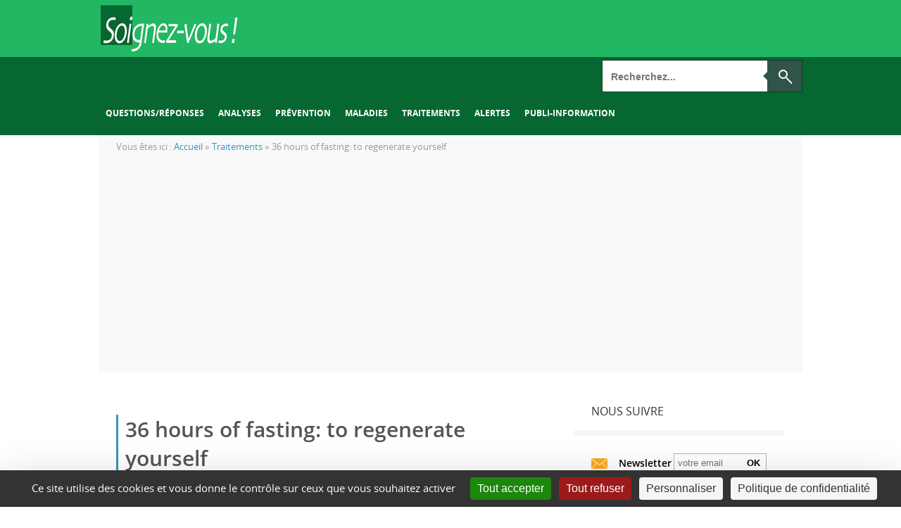

--- FILE ---
content_type: text/html; charset=utf-8
request_url: https://www.soignez-vous.com/traitements/36-hours-of-fasting-to-regenerate-yourself
body_size: 15247
content:
<!DOCTYPE html>
<html xmlns="http://www.w3.org/1999/xhtml" lang="fr">
<head>
	<meta http-equiv="Content-Type" content="text/html; charset=utf-8" /><base href="https://www.soignez-vous.com/" />

	<title>36 hours of fasting: to regenerate yourself - Traitements - Soignez-vous</title>
	<meta name="description" content=" 
A practice of health and hygiene for millennia, the fast is a sort of ‘rebooting’ of the body. Since the beginning of time and throughout the world, &hellip;" />
	<meta name="robots" 		content="All" />
	<meta name="revisit-after" 	content="1" />
	<meta name="rating" 		content="General" />
	<meta name="distribution" 	content="General" />
	<meta name="google-site-verification" 		content="KYs0aYqkkLp-kCk5G2xrP0kSYvhm4Xf0ZShnGkzL3uI" />
	<meta property="og:title" 		content="36 hours of fasting: to regenerate yourself - Traitements" />
	<meta property="og:description" 		content=" 
A practice of health and hygiene for millennia, the fast is a sort of ‘rebooting’ of the body. Since the beginning of time and throughout the world, it has been used for therapeutic ends, or as a step on a spiritual path in order to..." />
	<meta property="og:type" 		content="website" />
	<meta property="og:url" 		content="https://www.soignez-vous.com/traitements/36-hours-of-fasting-to-regenerate-yourself" />
	<meta property="og:site_name" 	content="Soignez-vous" />
	<meta name="language" 		content="fr" />
	<link rel="canonical" href="https://www.soignez-vous.com/traitements/36-hours-of-fasting-to-regenerate-yourself" />

<meta http-equiv="X-UA-Compatible" content="IE=edge,chrome=1">
<link rel="shortcut icon" 	type="image/x-icon" href="https://www.soignez-vous.com/favicon.ico" />
<meta name="robots" content="max-snippet:-1, max-image-preview:large, max-video-preview:-1">

	<meta name="facebook-domain-verification" content="fe8tqk3oip9zgv02k56cdf9rts82me" />

<meta name="viewport" content="width=device-width, user-scalable=no">

	<link rel="stylesheet" type="text/css" href="/css/compress_csss_07c132a7fdb054cde31420cedaaeeffb.css" />

	
<style type="text/css">
	body { background-color: #;}
	.letter, .author-info #social_menu ul li.ss-rss,#author-info #social_menu ul li.ss-twitter,#author-info #social_menu ul li.ss-facebook,#author-info #social_menu ul li.ss-google-plus,#author-info #social_menu ul li.ss-youtube,#author-info #social_menu ul li.ss-linkedin, #comment-submit, .pagination a:hover, .pagination .current, #BackToTop, .wpcf7-submit, .author-info #social_menu ul li a span, .tags a, .review-criteria-score .right, .review-badge-number .progress, .review-badge-letter .progress, .review-badge-percent .progress, .review-total-score-number .progress, .review-total-score-letter .progress, .review-total-score-percent .progress, #header-nav ul li:hover { background-color: ;}
	a:link, a:visited, .post_comment a, .date-header a, .post-body a, .comment .reply a:hover, .site-navigation a,#nav-below a, .site-navigation,#nav-below a:visited, ul.tabs li a:hover, ul.tabs li.current a, .footer-comment a:hover, .footer-content a:hover span, .footer_bottom .copyright a, .footer_bottom #social_menu ul li a, .finderror a { color: ;}
	#review-box ul li .review-criteria-bar { background-color:  !important;}
	.header-menu-right a.search form:after { border-right-color: ;}
	.format-image h1, .page-links, .review-box-content, .format-gallery h1, .format-video h1, .comment .reply a, .sitemap-page h1, .error-404 h1, .pt, .page-links { border-left-color: ;}
</style>

<style type="text/css" title="dynamic-css" class="options-output">body{background-color:#eeeeee;}body{font-family:"Open Sans";line-height:22px;color:#606569;font-size:14px;}#header-nav ul li a{color:#ffffff;}.header-menu-right a.search:before{border-top:2px solid #fff;border-bottom:2px solid #fff;border-left:2px solid #fff;border-right:2px solid #fff;}.footer-left div.titre-footer{color:#aaaaaa;}.footer-content div.post-title, .footer-left .PopularPosts ul li a{color:#E0E3E9;}.footer-content span{color:#949494;}.footer_bottom{color:#959595;}</style>

	<!-- Google Tag Manager -->
	<script>(function(w,d,s,l,i){w[l]=w[l]||[];w[l].push({'gtm.start':
	new Date().getTime(),event:'gtm.js'});var f=d.getElementsByTagName(s)[0],
	j=d.createElement(s),dl=l!='dataLayer'?'&l='+l:'';j.async=true;j.src=
	'https://www.googletagmanager.com/gtm.js?id='+i+dl;f.parentNode.insertBefore(j,f);
	})(window,document,'script','dataLayer','GTM-M4SX7QT');</script>
	<!-- End Google Tag Manager -->

	<!-- Global site tag (gtag.js) - Google Analytics -->
	<script async src="https://www.googletagmanager.com/gtag/js?id=G-D7Z2BHD6YD"></script>
	<script>
	window.dataLayer = window.dataLayer || [];
	function gtag(){dataLayer.push(arguments);}
	gtag('js', new Date());

	gtag('config', 'G-D7Z2BHD6YD');
	</script>

	
	<style type="text/css">
		
		
		
		
		
			</style>
</head>
<body class="page page-template page-template-templates page-template-list_summary_right_sidebar page-template-templateslist_summary_right_sidebar-php knucles siteorigin-panels group-blog ">
   <div class="outer-wrapper hfeed site">
			<script async src="https://pagead2.googlesyndication.com/pagead/js/adsbygoogle.js?client=ca-pub-1386314440768027"
	crossorigin="anonymous"></script>
<header>
	<div id="header-navigation">
		<div class="nav-wrapper">
	<div class="nav-content">
		<div class="header-logo">
			<a class="logo" href="/" title="Soignez-vous - Accueil">
									<img src="https://www.soignez-vous.com/upload/cache/modules/projet_params/soignez-vous_w200_h0_r1_q90.jpg" nowh="true" alt="Soignez-vous"/>
							</a>
			<div class="row revive_banniere">
					<script type='text/javascript'>
			<!--//<![CDATA[
				var m3_u = (location.protocol=='https:'?'https://r7.pub2.oliv.fr/www/delivery/ajs.php':'http://r7.pub2.oliv.fr/www/delivery/ajs.php');
				var m3_r = Math.floor(Math.random()*99999999999);
				if (!document.MAX_used) document.MAX_used = ',';
				document.write ("<scr"+"ipt type='text/javascript' src='"+m3_u);
				document.write ("?zoneid=ODI3");
				document.write ('&amp;value=');
				document.write ('&amp;cb=' + m3_r);
				document.write ('&amp;tagid=1');
				if (document.MAX_used != ',') document.write ("&amp;exclude=" + document.MAX_used);
				document.write (document.charset ? '&amp;charset='+document.charset : (document.characterSet ? '&amp;charset='+document.characterSet : ''));
				document.write ('&amp;container='+ m3_r);
				document.write ("&amp;loc=" + escape(window.location));
				if (document.referrer) document.write ("&amp;referer=" + escape(document.referrer));
				if (document.context) document.write ("&context=" + escape(document.context));
				if (document.mmm_fo) document.write ("&amp;mmm_fo=1");
				document.write ("' async><\/scr"+"ipt><span class='ox_banner' id='ox_"+m3_r+"'></span>");
			//]]>-->
		</script>
		<noscript><a href='http://r7.pub2.oliv.fr/www/delivery/ck.php?n=a69fc72a&amp;cb=INSERT_RANDOM_NUMBER_HERE' target='_blank'><img src='http://r7.pub2.oliv.fr/www/delivery/avw.php?zoneid=ODI3&amp;cb=INSERT_RANDOM_NUMBER_HERE&amp;n=a69fc72a' border='0' alt='' /></a></noscript>
	</div>		</div>
	</div>
</div>		<div class="sub_header">
			<div class="nav-wrapper">
				<div class="nav-content">
					<div class="nav-menu">
						<ul class="header-menu-right">
							<li>
								<a href="#" class="switch-menu">
									<img src="/projet/img/hamburger.png" alt="" width="32" height="32">
								</a>
								<form method="GET" action="https://www.soignez-vous.com/27/recherche/recherche/cherche" role="search">
									<input name="q" type="text" placeholder="Recherchez..."/>
									<button type="submit" class="search">
								</form>
							</li>
						</ul>
						<nav id="header-nav">
			<ul class="header-nav">
														<li class="menu-item">
							<a href="https://www.soignez-vous.com/-18">Questions/réponses</a>
						</li>
																			<li class="menu-item">
							<a href="https://www.soignez-vous.com/-36">Analyses</a>
						</li>
																			<li class="menu-item">
							<a href="https://www.soignez-vous.com/-37">Prévention</a>
						</li>
																			<li class="menu-item">
							<a href="https://www.soignez-vous.com/-25">Maladies</a>
						</li>
																			<li class="menu-item">
							<a href="https://www.soignez-vous.com/-34">Traitements</a>
						</li>
																			<li class="menu-item">
							<a href="https://www.soignez-vous.com/-35">Alertes</a>
						</li>
																			<li class="menu-item">
							<a href="https://www.soignez-vous.com/-38">Publi-information</a>
						</li>
										</ul>
	</nav>
					</div>
				</div>
			</div>
		</div>
	</div>
</header>
   		<div class="row skycraper_overlay">
					<script type='text/javascript'>
			<!--//<![CDATA[
				var m3_u = (location.protocol=='https:'?'https://r7.pub2.oliv.fr/www/delivery/ajs.php':'http://r7.pub2.oliv.fr/www/delivery/ajs.php');
				var m3_r = Math.floor(Math.random()*99999999999);
				if (!document.MAX_used) document.MAX_used = ',';
				document.write ("<scr"+"ipt type='text/javascript' src='"+m3_u);
				document.write ("?zoneid=MTAwMw");
				document.write ('&amp;value=');
				document.write ('&amp;cb=' + m3_r);
				document.write ('&amp;tagid=1');
				if (document.MAX_used != ',') document.write ("&amp;exclude=" + document.MAX_used);
				document.write (document.charset ? '&amp;charset='+document.charset : (document.characterSet ? '&amp;charset='+document.characterSet : ''));
				document.write ('&amp;container='+ m3_r);
				document.write ("&amp;loc=" + escape(window.location));
				if (document.referrer) document.write ("&amp;referer=" + escape(document.referrer));
				if (document.context) document.write ("&context=" + escape(document.context));
				if (document.mmm_fo) document.write ("&amp;mmm_fo=1");
				document.write ("' async><\/scr"+"ipt><span class='ox_banner' id='ox_"+m3_r+"'></span>");
			//]]>-->
		</script>
		<noscript><a href='http://r7.pub2.oliv.fr/www/delivery/ck.php?n=a69fc72a&amp;cb=INSERT_RANDOM_NUMBER_HERE' target='_blank'><img src='http://r7.pub2.oliv.fr/www/delivery/avw.php?zoneid=MTAwMw&amp;cb=INSERT_RANDOM_NUMBER_HERE&amp;n=a69fc72a' border='0' alt='' /></a></noscript>
	</div>
   		
		

<div class="bcrumbs">
	<div class="breadcrumbs">
		<span class="crumbs-text">Vous êtes ici : </span>
				<div style="display: inline-block;">
			<ol class="custom_bcrumbs" itemscope itemtype="http://schema.org/BreadcrumbList">
														<li itemprop="itemListElement" itemscope itemtype="http://schema.org/ListItem">
															<a itemprop="item" href="/1/accueil" title="Accueil">
									<span itemprop="name">Accueil</span>
								</a>
														<meta itemprop="position" content="1" />
						</li>
																				<li itemprop="itemListElement" itemscope itemtype="http://schema.org/ListItem">
															<a itemprop="item" href="https://www.soignez-vous.com/-34" title="Traitements">
									<span itemprop="name">Traitements</span>
								</a>
														<meta itemprop="position" content="2" />
						</li>
																				<li itemprop="itemListElement" itemscope itemtype="http://schema.org/ListItem">
															<span itemprop="name">36 hours of fasting: to regenerate yourself</span>
														<meta itemprop="position" content="3" />
						</li>
											
			</ol>
		</div>
	</div>
	<!-- .breadcrumbs -->
</div>

<style type="text/css">
	.custom_bcrumbs{
		display: flex;
		align-items: center;
		justify-content: flex-start;
	}

	.custom_bcrumbs li{
		padding-right: 4px;
	}

	.custom_bcrumbs li:after{
		content: '»';
		color: #999999;
		font-size: 13px;
	}

	.custom_bcrumbs li:last-child:after{
		content: '';
	}

	.custom_bcrumbs li span{
		color: #999999;
		font-size: 13px;
	}

	.custom_bcrumbs li a{
		text-decoration: none;
	}

	.custom_bcrumbs li a:hover{
		text-decoration: underline;
	}

	.custom_bcrumbs li a span{
		color: #3396b9;
		font-size: 13px;
	}
</style>		<div class="content-wrapper zone-main">
   			<div class="row revive_verticale">
					<script type='text/javascript'>
			<!--//<![CDATA[
				var m3_u = (location.protocol=='https:'?'https://r7.pub2.oliv.fr/www/delivery/ajs.php':'http://r7.pub2.oliv.fr/www/delivery/ajs.php');
				var m3_r = Math.floor(Math.random()*99999999999);
				if (!document.MAX_used) document.MAX_used = ',';
				document.write ("<scr"+"ipt type='text/javascript' src='"+m3_u);
				document.write ("?zoneid=MTAzMQ");
				document.write ('&amp;value=');
				document.write ('&amp;cb=' + m3_r);
				document.write ('&amp;tagid=1');
				if (document.MAX_used != ',') document.write ("&amp;exclude=" + document.MAX_used);
				document.write (document.charset ? '&amp;charset='+document.charset : (document.characterSet ? '&amp;charset='+document.characterSet : ''));
				document.write ('&amp;container='+ m3_r);
				document.write ("&amp;loc=" + escape(window.location));
				if (document.referrer) document.write ("&amp;referer=" + escape(document.referrer));
				if (document.context) document.write ("&context=" + escape(document.context));
				if (document.mmm_fo) document.write ("&amp;mmm_fo=1");
				document.write ("' async><\/scr"+"ipt><span class='ox_banner' id='ox_"+m3_r+"'></span>");
			//]]>-->
		</script>
		<noscript><a href='http://r7.pub2.oliv.fr/www/delivery/ck.php?n=a69fc72a&amp;cb=INSERT_RANDOM_NUMBER_HERE' target='_blank'><img src='http://r7.pub2.oliv.fr/www/delivery/avw.php?zoneid=MTAzMQ&amp;cb=INSERT_RANDOM_NUMBER_HERE&amp;n=a69fc72a' border='0' alt='' /></a></noscript>
	</div>
   			<div class="row revive_verticale">
					<script type='text/javascript'>
			<!--//<![CDATA[
				var m3_u = (location.protocol=='https:'?'https://r7.pub2.oliv.fr/www/delivery/ajs.php':'http://r7.pub2.oliv.fr/www/delivery/ajs.php');
				var m3_r = Math.floor(Math.random()*99999999999);
				if (!document.MAX_used) document.MAX_used = ',';
				document.write ("<scr"+"ipt type='text/javascript' src='"+m3_u);
				document.write ("?zoneid=ODI4");
				document.write ('&amp;value=');
				document.write ('&amp;cb=' + m3_r);
				document.write ('&amp;tagid=1');
				if (document.MAX_used != ',') document.write ("&amp;exclude=" + document.MAX_used);
				document.write (document.charset ? '&amp;charset='+document.charset : (document.characterSet ? '&amp;charset='+document.characterSet : ''));
				document.write ('&amp;container='+ m3_r);
				document.write ("&amp;loc=" + escape(window.location));
				if (document.referrer) document.write ("&amp;referer=" + escape(document.referrer));
				if (document.context) document.write ("&context=" + escape(document.context));
				if (document.mmm_fo) document.write ("&amp;mmm_fo=1");
				document.write ("' async><\/scr"+"ipt><span class='ox_banner' id='ox_"+m3_r+"'></span>");
			//]]>-->
		</script>
		<noscript><a href='http://r7.pub2.oliv.fr/www/delivery/ck.php?n=a69fc72a&amp;cb=INSERT_RANDOM_NUMBER_HERE' target='_blank'><img src='http://r7.pub2.oliv.fr/www/delivery/avw.php?zoneid=ODI4&amp;cb=INSERT_RANDOM_NUMBER_HERE&amp;n=a69fc72a' border='0' alt='' /></a></noscript>
	</div>
						<div class="main-content">
				<div class="main-wrapper">
										

<article id="post-376" class="post-884 post type-post status-publish format-image has-post-thumbnail category-review category-technology tag-action tag-digital-2 tag-tech post_format-post-format-image hidetitle" itemscope itemtype="http://schema.org/Article">
	<!-- SLIDER -->
	

	<!-- TITRE ARTICLE -->
	<span class="retitle titleh">
		<h1 itemprop="name">36 hours of fasting: to regenerate yourself</h1>
	</span>
	<div class="ga_con">
		<div class="as_con post-meta">
			<div class="atune">Posté dans :</div>
							<div class="stune">
					<a href="https://www.soignez-vous.com/-34" rel="category tag">
						Traitements					</a>
				</div>
			
			<div class="date-header post-meta">
								<time class="value-datetime" datetime="2007-12-28T15:51:13+01:00" itemprop="datePublished">le 28 décembre 2007</time>
			</div><!-- .post-meta -->
		</div>
	</div>

	<div class="post-body wysiwyg" itemprop="articleBody">

		<!-- MEDIA AUDIO -->
		
		
		
		<!-- CONTENU TEXTE -->
		<blockquote>
<p><strong>A practice of health and hygiene for millennia, the fast is a sort of ‘rebooting’ of the body. Since the beginning of time and throughout the world, it has been used for therapeutic ends, or as a step on a spiritual path in order to cleanse the body and give it a new regenerative boost. This fundamental health method has always defied time, technical revolutions and even civilisations. Associated with plants, the fast only takes on more weight…</strong><br /> <strong>The more that ‘health’ is presented as a mixture of techniques, of miracle products or of ephemeral discoveries each promising more than the others, the more one wants to get back to the true values.</strong></p>
</blockquote>
<p>The fast is one of these values because, even if many practitioners of alternative medicine now recommend it, it is not a fashion, unless it is a fashion that has continued for three thousand years! This is because the wisdom of the ancients allowed them to observe that the digestion (stocking, digestion, visceral peristalsis, conversion, and stocking) is a phenomenon that generates a great expenditure of energy in our organisms which, in case of illness, it is important to economise.<br /> Let’s add that the fast is not an exclusively human practice. It is very common in the animal world and is often connected in particular to a vital period in the animal’s life, such as during the seasons of rutting, hibernation, and migration or even in the larval, embryonic stage. From the Alaskan seal, who refrains from all meals during the two months of the mating season, to the salmon who transforms itself by fasting on its journey to the spawning grounds; then there is the tadpole who fasts during the fifteen days of its metamorphosis into a frog, or again the wild goose which swallows nothing during its migratory journey…numerous species naturally grant themselves a fast whose happy psychological consequences are at the base of their survival.</p>
<blockquote>
<p><strong>Eating without stopping: illogical.</strong></p>
</blockquote>
<p>It is only today, in our modern society which believes in explaining everything by rationality, even when its experiences and foundations are regularly questioned, that the fast is pointed at as an old-fashioned ‘technique,’ useless and especially dangerous, putting a suffering organism in opposition to that which it is programmed to do: eat. ‘Get strength’ to fight against the illness is the dogma today, even if the lack of appetite is made clear by the natural language of the body.<br /> If one wants to step back and look at the big picture, one is obliged to note that, in all the natural sciences, from the molecule and the cell to the planetary level and even the universe, the notion of rhythm is omnipotent: the reproduction of the cell (mitosis…meiosis), the heart’s rhythm (I pulse… I rest), the Circadian rhythm of day and night (activity…sleep), the growth in the springtime, and the harvest in autumn are just the most striking examples.</p>
<blockquote>
<p><strong>We fast every day without knowing it.</strong></p>
</blockquote>
<p>The daily diet also follows this rule. It is necessary to eat to live, but it is also necessary sometimes to refrain from eating. Is it not this rhythm, greatly shortened by our modern way of living, which we observe without knowing it, every day at breakfast: is not the ‘break-fast’ a rupture of the fasting process begun by the body during the night?</p>
<p>Obviously, we are not going to be able to display in these few pages what has taken the worlds greatest specialist on fasting, Dr. Shelton, an entire life of study and observation and finally a comprehensive book (a veritable encyclopaedia on the subject) to expound. He described all the different types of fasts, their benefits and his observations or the observations of the fasters themselves. If long fasts of 10 days demand medical supervision, this practice over a short period of 5 days, 3 days or even 36 hours is much easier than it would seem at first.</p>
<blockquote>
<p><strong>The 36 hour short fast.</strong></p>
</blockquote>
<p>The fast is a very logical phenomenon, giving the activity of the digestive system a rest, with all the advantages and benefits that result from this. On a calorie plan, the connection between the number of calories spent in the process of digesting and those actually obtained through the digestion of the food is very weak. So, for a great number of foods, it is necessary to spend 95 calories to obtain 100! During this time, the body acidifies its intestinal lining, generating by-products of digestion which are considered toxins and which delay the surveillance of the immune system in proportion to the importance of the food to be digested. A well conducted fast will allow us first off to ‘de-acidify’ the terrain, to clean the intestinal lining, and to give the digestive organs and the process of intestinal assimilation a rest. In punctually stopping the activity of the enzymes and in temporarily suspending the reaction of numerous chains of the metabolism, the system can repair a multitude of mechanisms in disequilibrium with greater ease and restore coherence with even more vitality, since the fast was well lived.<br /> Then the reintroduction of food must pass through a period of surveillance of the nutritional quality with the purpose of bringing the body what it waits for expectantly: the trace elements and the vitamins in a good combination which constitutes a healthy and living diet (raw foods, germinated seeds, yeast, enzymes…)</p>
<blockquote>
<p><strong>A stepping stone to the medicine of plants</strong></p>
</blockquote>
<p>The therapy of plants, first order compliment to promoting natural health will then be totally included and accepted. This therapy will integrate itself into the reviving metabolisms, receivers of new information which will help the body to form new logical processes. Let us take the example of a 20 or 30 year old person who has trouble gaining weight despite an important daily alimentary ration. Chronic digestive problems, alternating between constipation and diarrhoea and a nervous temperament reinforce this metabolic disequilibrium. A well followed fast could make this fragile person lose a few grams more. But when they resume eating, they have a better assimilation of nutrients, which is brought about by giving the digestion a rest. This person will then see their weight increase slightly and at the same time they will optimise their ability to metabolize magnesium, which is very important for their nervous temperament. The rest period and the water absorbed during this period will also promote the elimination of certain acids like the pyruvic acid, which is responsible for their stress.<br /> Most programs of plant therapy see their effects increased if the fast is integrated as a tool of health and care. Whether it is an action directed at aiding sleeping problems, or with the goal of purifying or slimming, or against an infectious or virile pathology, the fast will increase the potential action of plants, essentially by returning to the body a better intrinsic vitality. The most typical example is certainly that of sexual activity. After this fasting period, the body feels an important balance and, more than just being generally in better shape, with an indisputable clarity of spirit, the tonus and libido are strengthened, even though this step is contrary to the logic of taking stimulants.</p>
<blockquote>
<p><strong>How to fast.</strong></p>
</blockquote>
<p>The most important thing is to be conscious of the fears connected with food and diet: “If I don’t eat, I run the risk of…dying!” It is imperative that this unconscious fear, well anchored in our beings, be lifted before beginning anything. If it isn’t, the body, blocked by the intellect, will not be able to implement the cleaning process which should take place. How to get over this fear? The answer is simple and demands just that we observe how our bodies function: if, in the morning, we ‘break-fast,’ it is because the body greatly benefited from the period of fast which preceded. It is advisable, then, to simply continue the night-time fast. I often recommend choosing a day of the week for fasting: Tuesday, Friday or Sunday, which ever day works best for you. For example: on Tuesday, we are going to stretch out the night-time fast from Tuesday through Wednesday.</p>
<p>So, during a variable period of a few weeks, every Tuesday evening, you are going to decrease and then cease to eat your dinner. You will certainly need to take care to drink water in proportion to your needs.</p>
<p>The point being that the night-time fast will have started earlier in the day: in fact immediately after the lunch-time digestive phase finishes.</p>
<p>Before being able to fast for an entire day, we will gradually extend this period towards lunch, and finally towards breakfast on Tuesday morning. Naturally, “to make reserves” would go against our logic which looks for a lighter and lighter digestion so that other processes can get under way as soon as possible. This bad reflex would only draw out the digestion period of the aforementioned meal, to the detriment of the resting period to follow.</p>
<p>Many people, during the preparatory phase before fasting for a day wish, at least, for something which can help them to get over the fear of “having nothing to eat.”<br /> A mix of plants taken by infusion and drunken throughout the day consecrated to the fast will help not only the person to surmount their fear, but will also help the body in its hunt for the toxins. Astralagus (sarcocolla, tragacanth) for the immunity and for dealing with the sensation of coldness, bilberry leaves for the pancreas, milk thistle, sweet woodruff and marjoram to aide the efforts of the liver. This little assortment, combined with rhodiola (golden root), kudzu and <strong>griffonia</strong> in the form of gel capsules to avoid punctual reactions of hunger and to optimise the general drainage.</p>
<p>Conceived at first for a 36 hour fast, as in our example of the whole day of Tuesday in addition to the preceding and following nights, this logic can then be adapted in the same way to a three day fast.<br /> I have been able to hear a great number of testimonies of the benefits of fasting, beginning with the sensations of internal peace, serenity and happiness, after passing the stage of fear. Often one reports the improvement of sleep and better shape during the day. Rheumatic pains, especially those connected which inflammations of the joints are diminished. A number of women noticed improvements with hormonal troubles, notably menstrual pains.<br /> Finally, and this is where I think the benefits are the most pleasant, facing an infectious illness when we would like to feed the body to make it stronger so that it can defend itself, fasting makes the difference in the fight against the microbe. Pharyngitis, tonsillitis, rhinitis or viral diseases such as the flu or the chicken pox for adults are mastered in a shorter time than one is accustomed to. One could begin to think that fasting could even stop the biological clock.</p>
<blockquote>
<p><strong>Address:</strong></p>
<p><strong> French Institute of Applied Phytotherapy<br /> I.F.P.A<br /> BP 142<br /> 09004 Foix Cedex</strong></p>
</blockquote>
<p>Telephone: 05 61 69 77 77</p>					<hr>
			<div class="conseils">
				<strong>
					<p>En aucun cas les informations et conseils proposés sur le site Soignez-vous ! ne sont susceptibles de se substituer à une consultation ou un diagnostic formulé par un médecin ou un professionnel de santé, seuls en mesure d’évaluer adéquatement votre état de santé</p>												</strong>
			</div>
			</div><!-- .entry-content -->

		
	<div id="post-meta">

		
		<div class="post-meta">
						<!-- Responsive Ad -->
			<div class="bottom-ads">
				<div class="row revive_banniere">
					<script type='text/javascript'>
			<!--//<![CDATA[
				var m3_u = (location.protocol=='https:'?'https://r7.pub2.oliv.fr/www/delivery/ajs.php':'http://r7.pub2.oliv.fr/www/delivery/ajs.php');
				var m3_r = Math.floor(Math.random()*99999999999);
				if (!document.MAX_used) document.MAX_used = ',';
				document.write ("<scr"+"ipt type='text/javascript' src='"+m3_u);
				document.write ("?zoneid=ODI3");
				document.write ('&amp;value=');
				document.write ('&amp;cb=' + m3_r);
				document.write ('&amp;tagid=1');
				if (document.MAX_used != ',') document.write ("&amp;exclude=" + document.MAX_used);
				document.write (document.charset ? '&amp;charset='+document.charset : (document.characterSet ? '&amp;charset='+document.characterSet : ''));
				document.write ('&amp;container='+ m3_r);
				document.write ("&amp;loc=" + escape(window.location));
				if (document.referrer) document.write ("&amp;referer=" + escape(document.referrer));
				if (document.context) document.write ("&context=" + escape(document.context));
				if (document.mmm_fo) document.write ("&amp;mmm_fo=1");
				document.write ("' async><\/scr"+"ipt><span class='ox_banner' id='ox_"+m3_r+"'></span>");
			//]]>-->
		</script>
		<noscript><a href='http://r7.pub2.oliv.fr/www/delivery/ck.php?n=a69fc72a&amp;cb=INSERT_RANDOM_NUMBER_HERE' target='_blank'><img src='http://r7.pub2.oliv.fr/www/delivery/avw.php?zoneid=ODI3&amp;cb=INSERT_RANDOM_NUMBER_HERE&amp;n=a69fc72a' border='0' alt='' /></a></noscript>
	</div>
							</div>
			<!-- Responsive Ad -->

							<nav role="navigation" id="nav-below" class="site-navigation post-navigation">
											<div class="nav-previous">
							<a href="https://www.soignez-vous.com/non-classe/andropause-getting-over-the-hump-by-giving-it-all-we-got" rel="prev">
								<span class="meta-nav">&larr;</span> Andropause : getting over the hump, by giving it all we got							</a>
						</div>
					
											<div class="nav-next">
							<a href="https://www.soignez-vous.com/traitements/aloe-vera-does-wonders" rel="next">
								Aloe Vera does wonders <span class="meta-nav">&rarr;</span>
							</a>
						</div>
									</nav>
					</div>
			</div>
</article><!-- #post-884 -->



									</div>
				<div id="sidebar-wrapper">
					<div id="tertiary">
						<div class="sidebar">
								<aside class="widget jr_follow_us_widget">
		<div class="widget-title">Nous suivre</div>
		<div class="liste_follow_us">
			<ul>
				
									<li class="fl-newsletter">
						
	<div class="follow-us-nl" style="text-align:center">

		<form action="/plugin_newsletters/plugin_newsletters_abonnes/inscriptionNL" id="form_newsletter" enctype="multipart/form-data" method="post" accept-charset="utf-8"><div style="display:none;"><input type="hidden" name="_method" value="POST" /></div>
			<input id="moduleNewsletter" type="hidden" value="10" />
			<div id="zoneInscriptionNL">
				

<label for="emailNewsletter" style="margin-bottom: 4px; text-align: center;">
	Newsletter</label>

<input id="emailNewsletter" type="text" value="" style="text-align:center" placeholder="votre email" />
<button id="inscriptionNLvalidation" type="submit" class="btn form">Ok</button>
			</div>
		</form>

	</div>

					</li>
							</ul>
		</div>
	</aside>
<div class="widget derniers_articles_partenaires box">
<div class="widget-title">Vu sur le web</div>
	<div class="content">
		<ul>
					<li>
				<a href="https://www.alternativesante.fr/alimentation/lectines-ces-proteines-vegetales-qui-peuvent-nuire-a-votre-sante-intestinale" title="Lectines : ces protéines végétales qui peuvent nuire à votre santé intestinale" target="_blank">
					<span class="titre">Lectines : ces protéines végétales qui peuvent nuire à votre santé intestinale</span>
										<img src="https://www.alternativesante.fr/upload/images/iStock-1084571040.jpg" alt="Lectines : ces protéines végétales qui peuvent nuire à votre santé intestinale" />
										<span class="source">Alternative Santé</span>
				</a>
			</li>
					<li>
				<a href="https://www.principes-de-sante.com/reponses/deprime-de-rentree" title="Déprime de rentrée" target="_blank">
					<span class="titre">Déprime de rentrée</span>
										<img src="https://www.principes-de-sante.com/upload/images/mes_images/holzfigur-980784_640.jpg" alt="Déprime de rentrée" />
										<span class="source">Principes de santé</span>
				</a>
			</li>
				</ul>
	</div>
</div>
<aside class="jr_categories_widget publicite ">
	<div class="list-label-widget-content">
								<script type='text/javascript'>
				<!--//<![CDATA[
					var m3_u = (location.protocol=='https:'?'https://r7.pub2.oliv.fr/www/delivery/ajs.php':'http://r7.pub2.oliv.fr/www/delivery/ajs.php');
					var m3_r = Math.floor(Math.random()*99999999999);
					if (!document.MAX_used) document.MAX_used = ',';
					document.write ("<scr"+"ipt type='text/javascript' src='"+m3_u);
					document.write ("?zoneid=ODI2");
					document.write ('&amp;value=');
					document.write ('&amp;cb=' + m3_r);
					document.write ('&amp;tagid=1');
					if (document.MAX_used != ',') document.write ("&amp;exclude=" + document.MAX_used);
					document.write (document.charset ? '&amp;charset='+document.charset : (document.characterSet ? '&amp;charset='+document.characterSet : ''));
					document.write ('&amp;container='+ m3_r);
					document.write ("&amp;loc=" + escape(window.location));
					if (document.referrer) document.write ("&amp;referer=" + escape(document.referrer));
					if (document.context) document.write ("&context=" + escape(document.context));
					if (document.mmm_fo) document.write ("&amp;mmm_fo=1");
					document.write ("' async><\/scr"+"ipt><span class='ox_banner' id='ox_"+m3_r+"'></span>");
				//]]>-->
			</script>
			<noscript><a href='http://r7.pub2.oliv.fr/www/delivery/ck.php?n=a69fc72a&amp;cb=INSERT_RANDOM_NUMBER_HERE' target='_blank'><img src='http://r7.pub2.oliv.fr/www/delivery/avw.php?zoneid=ODI2&amp;cb=INSERT_RANDOM_NUMBER_HERE&amp;n=a69fc72a' border='0' alt='' /></a></noscript>
			</div>
</aside>
	<script type='text/javascript'><!--//<![CDATA[
   var m3_u = (location.protocol=='https:'?'https://r7.pub2.oliv.fr/www/delivery/ajs.php':'http://r7.pub2.oliv.fr/www/delivery/ajs.php');
   var m3_r = Math.floor(Math.random()*99999999999);
   if (!document.MAX_used) document.MAX_used = ',';
   document.write ("<scr"+"ipt type='text/javascript' src='"+m3_u);
   document.write ("?zoneid=MTA0NQ==");
   document.write ('&amp;value=');
   document.write ('&amp;cb=' + m3_r);
   document.write ('&amp;tagid=1');
   if (document.MAX_used != ',') document.write ("&amp;exclude=" + document.MAX_used);
   document.write (document.charset ? '&amp;charset='+document.charset : (document.characterSet ? '&amp;charset='+document.characterSet : ''));
   document.write ('&amp;container='+ m3_r);
   document.write ("&amp;loc=" + escape(window.location));
   if (document.referrer) document.write ("&amp;referer=" + escape(document.referrer));
   if (document.context) document.write ("&context=" + escape(document.context));
   if (document.mmm_fo) document.write ("&amp;mmm_fo=1");
   document.write ("' async><\/scr"+"ipt><span class='ox_banner' id='ox_"+m3_r+"'></span>");
//]]>--></script><noscript><a href='https://r7.pub2.oliv.fr/www/delivery/ck.php?n=a07a08cf&amp;cb=INSERT_RANDOM_NUMBER_HERE' target='_blank'><img src='https://r7.pub2.oliv.fr/www/delivery/avw.php?zoneid=MTA0NQ==&amp;cb=INSERT_RANDOM_NUMBER_HERE&amp;n=a07a08cf' border='0' alt='' /></a></noscript>

	<aside class="widget jr_top_vues_colonne_widget">
		<div class="widget-title">Les plus vues</div>
		<div>
			<ul>
														<li>
						<article>
							<div class="po_content" data-DataHref-url="https://www.soignez-vous.com/analyses/bilan-hormonal-de-la-menopause">
								<div class="po_img">
																																																			<img src="https://www.soignez-vous.com/upload/cache/mes_images/bilan-menopause_w110_h85_r4_q70.jpg" nowh="true" class="attachment-sidebarImageCropped wp-post-image" alt="Lire son bilan hormonal"/>
											
																	</div>

								<div class="fea_con">
																			<div class="tune cat-3">
											<span class="tsidebar color-1">
												<a href="https://www.soignez-vous.com/-36" title="Voir tous les contenus traitant de la catégorie &laquo; Analyses &raquo;" style="">
													Analyses												</a>
											</span>
										</div>
									
									<a href="https://www.soignez-vous.com/analyses/bilan-hormonal-de-la-menopause" title="Bilan hormonal de la ménopause">Bilan hormonal de la ménopause</a>

									<div class="date-header">
										<span><time class="value-datetime">le 15 août 2020</time></span>
									</div>

								</div>
							</div>
						</article>
					</li>
														<li>
						<article>
							<div class="po_content" data-DataHref-url="https://www.soignez-vous.com/maladies/psoriasis-s-en-debarrasser-definitivement-enfin">
								<div class="po_img">
																																																			<img src="upload/Pso.jpg" width="110" height="85" ratio="4" qualite="70" nowh="true" class="attachment-sidebarImageCropped wp-post-image" alt="Psoriasis s’en débarrasser définitivement, enfin !" />
											
																	</div>

								<div class="fea_con">
																			<div class="tune cat-3">
											<span class="tsidebar color-1">
												<a href="https://www.soignez-vous.com/-25" title="Voir tous les contenus traitant de la catégorie &laquo; Maladies &raquo;" style="">
													Maladies												</a>
											</span>
										</div>
									
									<a href="https://www.soignez-vous.com/maladies/psoriasis-s-en-debarrasser-definitivement-enfin" title="Psoriasis s’en débarrasser définitivement, enfin !">Psoriasis s’en débarrasser définitivement, enfin !</a>

									<div class="date-header">
										<span><time class="value-datetime">le 04 février 2009</time></span>
									</div>

								</div>
							</div>
						</article>
					</li>
														<li>
						<article>
							<div class="po_content" data-DataHref-url="https://www.soignez-vous.com/maladies/hyperthyroidie-et-solutions-naturelles">
								<div class="po_img">
																																																			<img src="https://www.soignez-vous.com/upload/cache/mes_images/Thyroide_w110_h85_r4_q70.jpg" nowh="true" class="attachment-sidebarImageCropped wp-post-image" alt="Traiter les troubles de la thyroïde"/>
											
																	</div>

								<div class="fea_con">
																			<div class="tune cat-3">
											<span class="tsidebar color-1">
												<a href="https://www.soignez-vous.com/-25" title="Voir tous les contenus traitant de la catégorie &laquo; Maladies &raquo;" style="">
													Maladies												</a>
											</span>
										</div>
									
									<a href="https://www.soignez-vous.com/maladies/hyperthyroidie-et-solutions-naturelles" title="Hyperthyroïdie et solutions naturelles">Hyperthyroïdie et solutions naturelles</a>

									<div class="date-header">
										<span><time class="value-datetime">le 22 août 2016</time></span>
									</div>

								</div>
							</div>
						</article>
					</li>
														<li>
						<article>
							<div class="po_content" data-DataHref-url="https://www.soignez-vous.com/prevention/soigner-sa-tension-naturellement">
								<div class="po_img">
																																																			<img src="https://www.soignez-vous.com/upload/cache/mes_images/tension_w110_h85_r4_q70.jpg" nowh="true" class="attachment-sidebarImageCropped wp-post-image" alt="soigner sa tension naturellement"/>
											
																	</div>

								<div class="fea_con">
																			<div class="tune cat-3">
											<span class="tsidebar color-1">
												<a href="https://www.soignez-vous.com/-37" title="Voir tous les contenus traitant de la catégorie &laquo; Prévention &raquo;" style="">
													Prévention												</a>
											</span>
										</div>
									
									<a href="https://www.soignez-vous.com/prevention/soigner-sa-tension-naturellement" title="Soigner sa tension naturellement">Soigner sa tension naturellement</a>

									<div class="date-header">
										<span><time class="value-datetime">le 13 janvier 2020</time></span>
									</div>

								</div>
							</div>
						</article>
					</li>
														<li>
						<article>
							<div class="po_content" data-DataHref-url="https://www.soignez-vous.com/traitements/ravintsara-la-star-des-huiles-essentielles-antivirales">
								<div class="po_img">
																																																			<img src="https://www.soignez-vous.com/upload/cache/mes_images/ravintsara_w110_h85_r4_q70.jpg" nowh="true" class="attachment-sidebarImageCropped wp-post-image" alt="La ravintsara huile essentielle antivirale"/>
											
																	</div>

								<div class="fea_con">
																			<div class="tune cat-3">
											<span class="tsidebar color-1">
												<a href="https://www.soignez-vous.com/-34" title="Voir tous les contenus traitant de la catégorie &laquo; Traitements &raquo;" style="">
													Traitements												</a>
											</span>
										</div>
									
									<a href="https://www.soignez-vous.com/traitements/ravintsara-la-star-des-huiles-essentielles-antivirales" title="Ravintsara : la star des huiles essentielles antivirales">Ravintsara : la star des huiles essentielles antivirales</a>

									<div class="date-header">
										<span><time class="value-datetime">le 24 septembre 2018</time></span>
									</div>

								</div>
							</div>
						</article>
					</li>
							</ul>
		</div>
	</aside>

	<aside class="widget jr_top_vues_colonne_widget">
		<div class="widget-title">Les dernières actualités</div>
		<div>
			<ul>
														<li>
						<article>
							<div class="po_content" data-DataHref-url="https://www.soignez-vous.com/traitements/les-vinaigres-recettes-naturelles-de-sante">
								<div class="po_img">
																																																			<img src="https://www.soignez-vous.com/upload/cache/mes_images/table-decoration-350394_640_w110_h85_r4_q70.jpg" nowh="true" class="attachment-sidebarImageCropped wp-post-image" alt="Vinaigre"/>
											
																	</div>

								<div class="fea_con">
									
									<a href="https://www.soignez-vous.com/traitements/les-vinaigres-recettes-naturelles-de-sante" title="Les vinaigres : recettes naturelles de santé">Les vinaigres : recettes naturelles de santé</a>

									<div class="date-header">
										<span><time class="value-datetime">le 23 septembre 2020</time></span>
									</div>

								</div>
							</div>
						</article>
					</li>
														<li>
						<article>
							<div class="po_content" data-DataHref-url="https://www.soignez-vous.com/traitements/pare-pour-les-vacances-grace-aux-medecines-douces">
								<div class="po_img">
																																																			<img src="https://www.soignez-vous.com/upload/cache/mes_images/vacances_w110_h85_r4_q70.jpg" nowh="true" class="attachment-sidebarImageCropped wp-post-image" alt="Vacances sans souci avec les remèdes narurels"/>
											
																	</div>

								<div class="fea_con">
									
									<a href="https://www.soignez-vous.com/traitements/pare-pour-les-vacances-grace-aux-medecines-douces" title="Paré pour les vacances grâce aux médecines douces">Paré pour les vacances grâce aux médecines douces</a>

									<div class="date-header">
										<span><time class="value-datetime">le 10 août 2020</time></span>
									</div>

								</div>
							</div>
						</article>
					</li>
														<li>
						<article>
							<div class="po_content" data-DataHref-url="https://www.soignez-vous.com/traitements/visa-pour-des-vacances-sans-soucis-intestinaux">
								<div class="po_img">
																																																			<img src="https://www.soignez-vous.com/upload/cache/mes_images/fashion-985556_640_w110_h85_r4_q70.jpg" nowh="true" class="attachment-sidebarImageCropped wp-post-image" alt="Visa pour des vacances sans soucis intestinaux"/>
											
																	</div>

								<div class="fea_con">
									
									<a href="https://www.soignez-vous.com/traitements/visa-pour-des-vacances-sans-soucis-intestinaux" title="Visa pour des vacances sans soucis intestinaux">Visa pour des vacances sans soucis intestinaux</a>

									<div class="date-header">
										<span><time class="value-datetime">le 20 juillet 2020</time></span>
									</div>

								</div>
							</div>
						</article>
					</li>
														<li>
						<article>
							<div class="po_content" data-DataHref-url="https://www.soignez-vous.com/traitements/un-antitussif-a-portee-de-main">
								<div class="po_img">
																																																			<img src="https://www.soignez-vous.com/upload/cache/mes_images/Lierre-terrestre_w110_h85_r4_q70.jpg" nowh="true" class="attachment-sidebarImageCropped wp-post-image" alt="Le lierre terrestre contre les affections pulmonaires"/>
											
																	</div>

								<div class="fea_con">
									
									<a href="https://www.soignez-vous.com/traitements/un-antitussif-a-portee-de-main" title="Un antitussif à portée de main">Un antitussif à portée de main</a>

									<div class="date-header">
										<span><time class="value-datetime">le 02 mars 2020</time></span>
									</div>

								</div>
							</div>
						</article>
					</li>
														<li>
						<article>
							<div class="po_content" data-DataHref-url="https://www.soignez-vous.com/traitements/argiles-huiles-essentielles-et-sels-desintoxiquer-le-cuir-chevelu-et-les-cheveux">
								<div class="po_img">
																																																			<img src="https://www.soignez-vous.com/upload/cache/Capture d’écran 2020-02-26 à 10.46.55.png/Capture d’écran 2020-02-26 à 10.46.55_w110_h85_r4_q70.png" nowh="true" class="attachment-sidebarImageCropped wp-post-image" alt="Argiles, huiles essentielles et sels : désintoxiquer le cuir chevelu et les cheveux"/>
											
																	</div>

								<div class="fea_con">
									
									<a href="https://www.soignez-vous.com/traitements/argiles-huiles-essentielles-et-sels-desintoxiquer-le-cuir-chevelu-et-les-cheveux" title="Argiles, huiles essentielles et sels : désintoxiquer le cuir chevelu et les cheveux">Argiles, huiles essentielles et sels : désintoxiquer le cuir chevelu et les cheveux</a>

									<div class="date-header">
										<span><time class="value-datetime">le 15 février 2020</time></span>
									</div>

								</div>
							</div>
						</article>
					</li>
							</ul>
		</div>
	</aside>
							
						</div>
					</div>
				</div>
			</div>
		</div>
		<div class="clear-both"></div>
		

<div class="zone-publicites">
	
	
</div>





			<div class="jq_inscription_newsletter" style="display: none;" data-InscriptionNewsletter-url="https://www.soignez-vous.com/plugin_newsletters/plugin_newsletters_abonnes/save_session" data-InscriptionNewsletter-timing="10">
		
		<div id="modale_newsletter">
			<span class="close"></span>
			<span class="titre">Abonnez-vous à notre newsletter</span><br />
			<hr>
			<p>
				Recevez 1 fois par semaine des dossiers complets sur des pathologies précises accompagnées de toutes les solutions naturelles pour vous soigner efficacement.
			</p>

			<form method="POST" action="https://www.soignez-vous.com/plugin_newsletters/plugin_newsletters_abonnes/inscription_newsletter" target=".jq_inscription_newsletter">
	
	<input type="hidden" name="data[NewslettersAbonne][module]" value="11">

	<input type="text" name="data[NewslettersAbonne][email]" placeholder="Email" autocapitalize="off" />
	<button type="submit">S'abonner</button>
</form>
	<p style="color: #b7b7b7;font-size: 12px;margin: 10px 0 0 0;font-style: italic;">Votre adresse de messagerie est uniquement utilisée pour vous envoyer les lettres d'information de Soignez-vous.com. Vous pouvez à tout moment utiliser le lien de désabonnement intégré dans la newsletter.</p>
		</div>

			</div>
	

<footer id="footer" role="contentinfo">
	<div class='copyr footer-sidebar'>
		<div class="footer-content">
							
	<div class='footer-left'>
		<div id="footer-widget1">
			<div class="titre-footer">Top vues</div>
			<div class="PopularPosts">
				<div class="widget-content">
					<ul>
													<article id="post-676-popular" class="widget-post">
								<li>
									<div class="footerImageCropped">
										<a href="https://www.soignez-vous.com/analyses/bilan-hormonal-de-la-menopause" title="Bilan hormonal de la ménopause">
																																																													<img src="https://www.soignez-vous.com/upload/cache/mes_images/bilan-menopause_w50_h50_r4_q70.jpg" nowh="true" class="attachment-w50h50 wp-post-image" alt="Lire son bilan hormonal"/>
													
																					</a>
									</div>
									<div class="footer-content">
										<div class="post-title">
											<a href="https://www.soignez-vous.com/analyses/bilan-hormonal-de-la-menopause" title="Bilan hormonal de la ménopause">Bilan hormonal de la ménopause</a>
										</div>
									</div>
								</li>
							</article>
													<article id="post-236-popular" class="widget-post">
								<li>
									<div class="footerImageCropped">
										<a href="https://www.soignez-vous.com/maladies/psoriasis-s-en-debarrasser-definitivement-enfin" title="Psoriasis s’en débarrasser définitivement, enfin !">
																																																													<img src="upload/Pso.jpg" width="50" height="50" ratio="4" qualite="70" nowh="true" class="attachment-w50h50 wp-post-image" alt="Psoriasis s’en débarrasser définitivement, enfin !" />
													
																					</a>
									</div>
									<div class="footer-content">
										<div class="post-title">
											<a href="https://www.soignez-vous.com/maladies/psoriasis-s-en-debarrasser-definitivement-enfin" title="Psoriasis s’en débarrasser définitivement, enfin !">Psoriasis s’en débarrasser définitivement, enfin !</a>
										</div>
									</div>
								</li>
							</article>
													<article id="post-643-popular" class="widget-post">
								<li>
									<div class="footerImageCropped">
										<a href="https://www.soignez-vous.com/maladies/hyperthyroidie-et-solutions-naturelles" title="Hyperthyroïdie et solutions naturelles">
																																																													<img src="https://www.soignez-vous.com/upload/cache/mes_images/Thyroide_w50_h50_r4_q70.jpg" nowh="true" class="attachment-w50h50 wp-post-image" alt="Traiter les troubles de la thyroïde"/>
													
																					</a>
									</div>
									<div class="footer-content">
										<div class="post-title">
											<a href="https://www.soignez-vous.com/maladies/hyperthyroidie-et-solutions-naturelles" title="Hyperthyroïdie et solutions naturelles">Hyperthyroïdie et solutions naturelles</a>
										</div>
									</div>
								</li>
							</article>
													<article id="post-739-popular" class="widget-post">
								<li>
									<div class="footerImageCropped">
										<a href="https://www.soignez-vous.com/prevention/soigner-sa-tension-naturellement" title="Soigner sa tension naturellement">
																																																													<img src="https://www.soignez-vous.com/upload/cache/mes_images/tension_w50_h50_r4_q70.jpg" nowh="true" class="attachment-w50h50 wp-post-image" alt="soigner sa tension naturellement"/>
													
																					</a>
									</div>
									<div class="footer-content">
										<div class="post-title">
											<a href="https://www.soignez-vous.com/prevention/soigner-sa-tension-naturellement" title="Soigner sa tension naturellement">Soigner sa tension naturellement</a>
										</div>
									</div>
								</li>
							</article>
													<article id="post-232-popular" class="widget-post">
								<li>
									<div class="footerImageCropped">
										<a href="https://www.soignez-vous.com/traitements/ravintsara-la-star-des-huiles-essentielles-antivirales" title="Ravintsara : la star des huiles essentielles antivirales">
																																																													<img src="https://www.soignez-vous.com/upload/cache/mes_images/ravintsara_w50_h50_r4_q70.jpg" nowh="true" class="attachment-w50h50 wp-post-image" alt="La ravintsara huile essentielle antivirale"/>
													
																					</a>
									</div>
									<div class="footer-content">
										<div class="post-title">
											<a href="https://www.soignez-vous.com/traitements/ravintsara-la-star-des-huiles-essentielles-antivirales" title="Ravintsara : la star des huiles essentielles antivirales">Ravintsara : la star des huiles essentielles antivirales</a>
										</div>
									</div>
								</li>
							</article>
											</ul>
				</div>
			</div>
		</div>
	</div>

						
	<div class='footer-left'>
		<div id="footer-widget1">
			<div class="titre-footer">Les dernières actualités</div>
			<div class="PopularPosts">
				<div class="widget-content">
					<ul>
													<article id="post-3825-popular" class="widget-post">
								<li>
									<div class="footerImageCropped">
										<a href="https://www.soignez-vous.com/questions/reponses/myopie-astigmatisme-hypermetropie-quand-envisager-une-chirurgie-refractive" title="Myopie, astigmatisme, hypermétropie : quand envisager une chirurgie réfractive ?">
																																																													<img src="https://www.soignez-vous.com/upload/cache/mes_images/hypermetropie-astigmatisme_w50_h50_r4_q70.jpg" nowh="true" class="attachment-w50h50 wp-post-image" alt="Myopie, astigmatisme, hypermétropie : quand envisager une chirurgie réfractive ?"/>
													
																					</a>
									</div>
									<div class="footer-content">
										<div class="post-title">
											<a href="https://www.soignez-vous.com/questions/reponses/myopie-astigmatisme-hypermetropie-quand-envisager-une-chirurgie-refractive" title="Myopie, astigmatisme, hypermétropie : quand envisager une chirurgie réfractive ?">Myopie, astigmatisme, hypermétropie : quand envisager une chirurgie réfractive ?</a>
										</div>
									</div>
								</li>
							</article>
													<article id="post-3824-popular" class="widget-post">
								<li>
									<div class="footerImageCropped">
										<a href="https://www.soignez-vous.com/prevention/les-solutions-naturelles-pour-ameliorer-votre-bien-etre-quotidien" title="Les solutions naturelles pour améliorer votre bien-être quotidien">
																																																													<img src="https://www.soignez-vous.com/upload/cache/mes_images/img-les-solutions-naturelles-pour-ameliorer-votre-bien-etre-quotidien_w50_h50_r4_q70.jpg" nowh="true" class="attachment-w50h50 wp-post-image" alt="Les solutions naturelles pour améliorer votre bien-être quotidien"/>
													
																					</a>
									</div>
									<div class="footer-content">
										<div class="post-title">
											<a href="https://www.soignez-vous.com/prevention/les-solutions-naturelles-pour-ameliorer-votre-bien-etre-quotidien" title="Les solutions naturelles pour améliorer votre bien-être quotidien">Les solutions naturelles pour améliorer votre bien-être quotidien</a>
										</div>
									</div>
								</li>
							</article>
													<article id="post-3823-popular" class="widget-post">
								<li>
									<div class="footerImageCropped">
										<a href="https://www.soignez-vous.com/prevention/memoire-en-berne-comment-choisir-un-complement-alimentaire-adapte" title="Mémoire en berne : comment choisir un complément alimentaire adapté ?">
																																																													<img src="https://www.soignez-vous.com/upload/cache/mes_images/alimentaire-complement-memoire-comment-choisir_w50_h50_r4_q70.jpg" nowh="true" class="attachment-w50h50 wp-post-image" alt="Mémoire en berne : comment choisir un complément alimentaire adapté ?"/>
													
																					</a>
									</div>
									<div class="footer-content">
										<div class="post-title">
											<a href="https://www.soignez-vous.com/prevention/memoire-en-berne-comment-choisir-un-complement-alimentaire-adapte" title="Mémoire en berne : comment choisir un complément alimentaire adapté ?">Mémoire en berne : comment choisir un complément alimentaire adapté ?</a>
										</div>
									</div>
								</li>
							</article>
													<article id="post-3822-popular" class="widget-post">
								<li>
									<div class="footerImageCropped">
										<a href="https://www.soignez-vous.com/questions/reponses/les-soins-infirmiers-a-domicile-une-solution-pratique" title="Les soins infirmiers à domicile : une solution pratique ?">
																																																													<img src="https://www.soignez-vous.com/upload/cache/mes_images/les-soins-infirmiers-a-domicile-une-solution-pratique_w50_h50_r4_q70.jpg" nowh="true" class="attachment-w50h50 wp-post-image" alt="Les soins infirmiers à domicile : une solution pratique ?"/>
													
																					</a>
									</div>
									<div class="footer-content">
										<div class="post-title">
											<a href="https://www.soignez-vous.com/questions/reponses/les-soins-infirmiers-a-domicile-une-solution-pratique" title="Les soins infirmiers à domicile : une solution pratique ?">Les soins infirmiers à domicile : une solution pratique ?</a>
										</div>
									</div>
								</li>
							</article>
													<article id="post-3821-popular" class="widget-post">
								<li>
									<div class="footerImageCropped">
										<a href="https://www.soignez-vous.com/prevention/3-astuces-efficaces-pour-soulager-les-douleurs-musculaires-et-articulaires" title="3 astuces efficaces pour soulager les douleurs musculaires et articulaires">
																																																													<img src="https://www.soignez-vous.com/upload/cache/mes_images/articulaires-musculaires-efficaces-soulager_w50_h50_r4_q70.jpg" nowh="true" class="attachment-w50h50 wp-post-image" alt="3 astuces efficaces pour soulager les douleurs musculaires et articulaires"/>
													
																					</a>
									</div>
									<div class="footer-content">
										<div class="post-title">
											<a href="https://www.soignez-vous.com/prevention/3-astuces-efficaces-pour-soulager-les-douleurs-musculaires-et-articulaires" title="3 astuces efficaces pour soulager les douleurs musculaires et articulaires">3 astuces efficaces pour soulager les douleurs musculaires et articulaires</a>
										</div>
									</div>
								</li>
							</article>
											</ul>
				</div>
			</div>
		</div>
	</div>

				<div class="footer-left last">
		<div id="footer-widget3">
			<div class="titre-footer">Tags</div>
			<div class="tagcloud">
									<a href="https://www.soignez-vous.com/tags/sante" class="tag-link-9" title="1 topic">Santé</a>
									<a href="https://www.soignez-vous.com/tags/actualites" class="tag-link-9" title="1 topic">Actualités</a>
									<a href="https://www.soignez-vous.com/tags/extrait-de-feuilles-d-olivier" class="tag-link-9" title="1 topic">extrait de feuilles d'olivier</a>
									<a href="https://www.soignez-vous.com/tags/changement-d-heure" class="tag-link-9" title="1 topic">Changement d'heure</a>
									<a href="https://www.soignez-vous.com/tags/pollution" class="tag-link-9" title="1 topic">Pollution</a>
									<a href="https://www.soignez-vous.com/tags/griffonia" class="tag-link-9" title="1 topic">griffonia</a>
									<a href="https://www.soignez-vous.com/tags/medicaments" class="tag-link-9" title="1 topic">Médicaments</a>
									<a href="https://www.soignez-vous.com/tags/vaccins" class="tag-link-9" title="1 topic">Vaccins</a>
									<a href="https://www.soignez-vous.com/tags/grippe" class="tag-link-9" title="1 topic">grippe</a>
									<a href="https://www.soignez-vous.com/tags/pesticides" class="tag-link-9" title="1 topic">Pesticides</a>
									<a href="https://www.soignez-vous.com/tags/serotonine" class="tag-link-9" title="1 topic">Serotonine</a>
									<a href="https://www.soignez-vous.com/tags/depression" class="tag-link-9" title="1 topic">dépression</a>
									<a href="https://www.soignez-vous.com/tags/5htp" class="tag-link-9" title="1 topic">5htp</a>
									<a href="https://www.soignez-vous.com/tags/ravintsara" class="tag-link-9" title="1 topic">ravintsara</a>
									<a href="https://www.soignez-vous.com/tags/ravensare" class="tag-link-9" title="1 topic">ravensare</a>
							</div>
		</div>
	</div>

				<div class="footer-left last">
		<div id="footer-widget4">
			<div class="titre-footer">Actualité aléatoire</div>
			<div class="PopularPosts">
				<div class="widget-content">
					<ul>
						<article id="post-1663-random" class="widget-post">
							<li>
								<div class="footerImageCropped">
									<a href="https://www.soignez-vous.com/traitements/savon-d-alep-gare-a-l-arnaque" title="Savon d’Alep : gare à l’arnaque!">
																																																								<img src="https://www.soignez-vous.com/upload/cache/mes_images/savonalep_w50_h50_r4_q70.jpg" nowh="true" class="attachment-w50h50 wp-post-image" alt="Savon d'Alep, méfiez vous des contrefaçons"/>
												
																			</a>
								</div>

								<div class="footer-content">
									<div class="post-title">
										<a href="https://www.soignez-vous.com/traitements/savon-d-alep-gare-a-l-arnaque" title="Savon d’Alep : gare à l’arnaque!">
											Savon d’Alep : gare à l’arnaque!										</a>
									</div>
								</div>
							</li>
						</article>
					</ul>
				</div>
			</div>
		</div>
	</div>

		</div>
	</div>
	<div style="clear:both;"></div>
	<div class='footer_bottom'>
		<div class='footer-sidebar'>
			<div class="footer-content">
								<span class='copyright'>&copy; 2014–2015 Soignez-vous.  - 
				<a href="https://www.olistik.fr" title="Plateforme de contenus" target="_blank">Plateforme de contenus</a> par <a href="https://www.olistik.fr" title="Olistik agence de transformation digitale" target="_blank">Olistik</a></span>

				<div id='social_menu'>
					<ul>
						<li>
							<a href="/" title="Accueil">Accueil</a><span class="fsep"></span>
						</li>
						<li>
							<a href="https://www.soignez-vous.com/partenariats-publicites" title="Partenariats publicités">Partenariats publicités</a><span class="fsep"></span>
						</li>
						<li>
							<a href="https://www.soignez-vous.com/mentions-legales" title="Mentions légales">Mentions légales</a><span class="fsep"></span>
						</li>
						<li>
							<a href="https://www.soignez-vous.com/28/politique-de-confidentialite" title="Politique de confidentialité">Politique de confidentialité</a><span class="fsep"></span>
						</li>
						<li>
							<a href="https://www.soignez-vous.com/contactez-nous" title="Contactez-nous">Contact</a>
						</li>
					</ul>
				</div>
			</div>
		</div>
	</div>
</footer>



	<script src="/js/compress_jss_2de540f592b993b61a484bb1b3ef7930.js" type="text/javascript"></script>

	
<script type="text/javascript">
	$(function(){
		if(typeof commentaires_onload != 'undefined') commentaires_onload();
	})

			var traductionEnCours = false;
	
	
	</script>


<script type="text/javascript">var addthis_config = {"data_track_addressbar":false};</script>
<script type="text/javascript" src="//s7.addthis.com/js/300/addthis_widget.js" async="async"></script>

	<!-- Google Tag Manager (noscript) -->
	<noscript><iframe src="https://www.googletagmanager.com/ns.html?id=GTM-M4SX7QT"
	height="0" width="0" style="display:none;visibility:hidden"></iframe></noscript>
	<!-- End Google Tag Manager (noscript) -->
	</div>
	<div class="">
					<script type='text/javascript'>
			<!--//<![CDATA[
				var m3_r = Math.floor(Math.random()*99999999999);
				var ox_u = 'http://r7.pub2.oliv.fr/www/delivery/al.php?zoneid=MTAwNg&target=_blank&layerstyle=simple&align=center&valign=middle&padding=0&padding=0&shifth=0&shiftv=0&closebutton=t&bordercolor=FD7E8&nobg=t&noborder=t';
				if (document.context) ox_u += '&context=' + escape(document.context);
				ox_u += '&amp;container=' + m3_r;
				document.write("<scr"+"ipt type='text/javascript' src='" + ox_u + "'></scr"+"ipt><span class='ox_banner' id='ox_"+m3_r+"'></span>");
			//]]>-->
		</script>
	</div>
	<div class="">
					<script type='text/javascript'><!--//<![CDATA[
				var m3_u = (location.protocol=='https:'?'https://r7.pub2.oliv.fr/www/delivery/peel.php':'http://r7.pub2.oliv.fr/www/delivery/peel.php');
				var m3_r = Math.floor(Math.random()*99999999999);
				if (!document.MAX_used) document.MAX_used = ',';
				document.write ("<scr"+"ipt type='text/javascript' src='"+m3_u);
		   document.write ("?zoneid=MTAwNQ");
				document.write ('&amp;cb=' + m3_r);
				document.write ('&amp;tagid=16');
		   document.write ('&amp;container=' + m3_r);
				if (document.MAX_used != ',') document.write ("&amp;exclude=" + document.MAX_used);
				document.write (document.charset ? '&amp;charset='+document.charset : (document.characterSet ? '&amp;charset='+document.characterSet : ''));
				document.write ("&amp;loc=" + escape(window.location));
				if (document.referrer) document.write ("&amp;referer=" + escape(document.referrer));
				if (document.context) document.write ("&context=" + escape(document.context));
				if (document.mmm_fo) document.write ("&amp;mmm_fo=1");
		   document.write ("' async><\/scr"+"ipt><span class='ox_banner' id='ox_"+m3_r+"'></span>");
		//]]>--></script><noscript><a href='http://r7.pub2.oliv.fr/www/delivery/ck.php?n=ae8427d7&amp;cb=INSERT_RANDOM_NUMBER_HERE' target='_blank'><img src='http://r7.pub2.oliv.fr/www/delivery/avw.php?zoneid=MTAwNQ&amp;cb=INSERT_RANDOM_NUMBER_HERE&amp;n=ae8427d7' border='0' alt='' /></a></noscript>
	</div>
	
	
					<script type="text/javascript">
				// InsÃ©rez votre tag Google Analytics ou Universal Analytics ici
				(function(i,s,o,g,r,a,m){i['GoogleAnalyticsObject']=r;i[r]=i[r]||function(){
				(i[r].q=i[r].q||[]).push(arguments)},i[r].l=1*new Date();a=s.createElement(o),
				m=s.getElementsByTagName(o)[0];a.async=1;a.src=g;m.parentNode.insertBefore(a,m)
				})(window,document,'script','//www.google-analytics.com/analytics.js','ga');
				//RC--> TEST GOOGLE ANALYTICS CNIL
				gaProperty = 'UA-1347401-1';

				//RC--> TEST GOOGLE ANALYTICS CNIL
				ga('create', gaProperty, '.soignez-vous.com');
				ga('send', 'pageview');

							</script>
					<style>
			#cookie-banner{
				color:#ffffff;
    			padding: 15px 0;
    			text-align :center;
    			background-color: rgba(32,35,40,0.9);
    			/*position: fixed;
			    bottom: 0;*/
			    width: 100%;
			    z-index: 10000;
			}
			#cookie-banner a, #cookie-banner a:hover{
				border : 1px solid #888888;
				color:#000000;
				background-color: #ffffff;
				padding:5px;
				-webkit-border-radius: 5px;
				-moz-border-radius: 5px;
				border-radius: 5px;
				margin: 0 3px;
			}
		</style>
			

  	<script type="text/javascript" src="//opt-out.ferank.eu/tarteaucitron.js?domain=www.soignez-vous.com&uuid=e854d07cc22f2a43438ac0c8c06b92423cb53e8a"></script>
 
 </body>
</html>

--- FILE ---
content_type: text/html; charset=utf-8
request_url: https://www.google.com/recaptcha/api2/aframe
body_size: 266
content:
<!DOCTYPE HTML><html><head><meta http-equiv="content-type" content="text/html; charset=UTF-8"></head><body><script nonce="h_4Q1K7H2gol00HubfXe3Q">/** Anti-fraud and anti-abuse applications only. See google.com/recaptcha */ try{var clients={'sodar':'https://pagead2.googlesyndication.com/pagead/sodar?'};window.addEventListener("message",function(a){try{if(a.source===window.parent){var b=JSON.parse(a.data);var c=clients[b['id']];if(c){var d=document.createElement('img');d.src=c+b['params']+'&rc='+(localStorage.getItem("rc::a")?sessionStorage.getItem("rc::b"):"");window.document.body.appendChild(d);sessionStorage.setItem("rc::e",parseInt(sessionStorage.getItem("rc::e")||0)+1);localStorage.setItem("rc::h",'1768427770135');}}}catch(b){}});window.parent.postMessage("_grecaptcha_ready", "*");}catch(b){}</script></body></html>